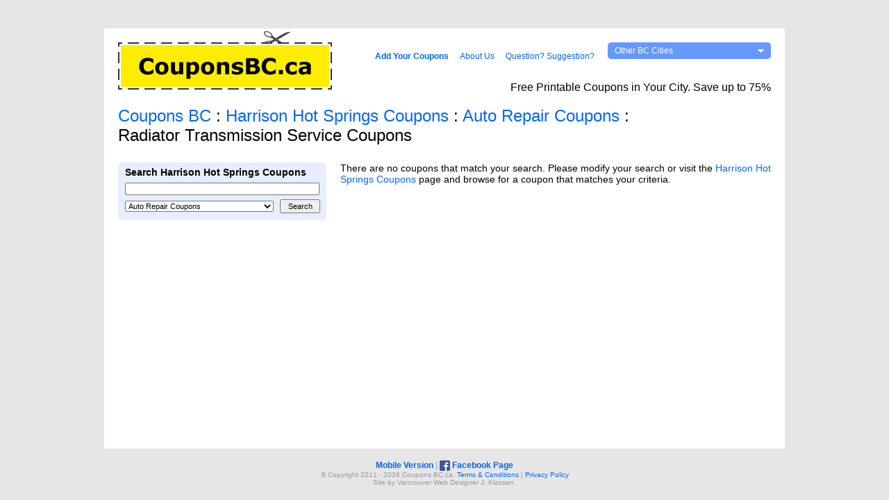

--- FILE ---
content_type: text/html; charset=UTF-8
request_url: https://www.couponsbc.ca/harrison-hot-springs/radiator-transmission-service/
body_size: 2361
content:
 <!DOCTYPE html PUBLIC "-//W3C//DTD XHTML 1.0 Transitional//EN" "http://www.w3.org/TR/xhtml1/DTD/xhtml1-transitional.dtd">
 <html xmlns="http://www.w3.org/1999/xhtml">
 <head>
 <meta http-equiv="Content-Type" content="text/html; charset=utf-8" />
 <title>Radiator Transmission Service Coupons Harrison Hot Springs BC - CouponsBC.ca</title>
 <link rel="stylesheet" href="/style.css?v=8" type="text/css" />
 <link rel="stylesheet" href="/print.css" type="text/css" media="print" />
 <link rel="shortcut icon" type="image/x-icon" href="/favicon.ico" />
 <script language="javascript" src="/script.js?v=3"></script>
 <meta name='description' content="Free Printable Harrison Hot Springs BC Radiator Transmission Service Coupons" /><meta name='keywords' content="Radiator Transmission Service coupons Harrison Hot Springs bc free printable" /> <script type="text/javascript">
 var _gaq = _gaq || [];
 _gaq.push(['_setAccount', 'UA-24528959-1']);
 _gaq.push(['_trackPageview']);
 (function() {
  var ga = document.createElement('script'); ga.type = 'text/javascript'; ga.async = true;
  ga.src = ('https:' == document.location.protocol ? 'https://ssl' : 'http://www') + '.google-analytics.com/ga.js';
  var s = document.getElementsByTagName('script')[0]; s.parentNode.insertBefore(ga, s);
 })();
 </script>
	<script>(function() {
	var _fbq = window._fbq || (window._fbq = []);
	if (!_fbq.loaded) {
	var fbds = document.createElement('script');
	fbds.async = true;
	fbds.src = '//connect.facebook.net/en_US/fbds.js';
	var s = document.getElementsByTagName('script')[0];
	s.parentNode.insertBefore(fbds, s);
	_fbq.loaded = true;
	}
	_fbq.push(['addPixelId', '1599249056956386']);
	})();
	window._fbq = window._fbq || [];
	window._fbq.push(['track', 'PixelInitialized', {}]);
	</script>
  </head>
 <body>
 <div align="center">
  <div id="content">
   <div style="padding:4px 20px 20px;">
    <div id="topnav">
     <a href='/add.php'><div><strong>Add Your Coupons</strong></div></a><a href='/about.php'><div>About Us</div></a><a href='/contact.php'><div>Question? Suggestion?</div></a>     <div onmouseover="showMenu('dd');" onclick="toggleMenu('dd');" onmouseout="preHide('dd');" id="dd_menu"><div><div>Other BC Cities</div></div></div>
     <h1>Free Printable Coupons in Your City. Save up to 75%</h1>
    </div>
    <a href='/harrison-hot-springs/'><img src="/img/logo-couponsbc.gif" width="308" height="84" alt="Coupons BC.ca" /></a>			<h2>
				<a href="/">Coupons BC</a> : <a href="/harrison-hot-springs/">Harrison Hot Springs Coupons</a>
				 : <span style="white-space:nowrap;"><a href='/harrison-hot-springs/auto-repair/'>Auto Repair Coupons</a></span> : <span style="white-space:nowrap;">Radiator Transmission Service Coupons</span>			</h2>
			<div id="left">
				<div id="search_box"><div>
					<h3>Search Harrison Hot Springs Coupons</h3>
					<form name="searchForm" onSubmit="return searchCheckMod(this,'harrison-hot-springs')">
					<input type="hidden" name="all" value="" />
					<input type="text" style="width:276px;margin-bottom:6px;" value="" name="s" /><select name="cat" style="width:214px;margin-right:9px;"><option value="">All Coupons</option>
						<option data-slug="auto-repair" value="2" selected>Auto Repair Coupons</option><option data-slug="fun-entertainment" value="7">Fun & Entertainment Coupons</option><option data-slug="health-beauty-salons" value="10">Health & Beauty Salons Coupons</option><option data-slug="home-garden" value="84">Home & Garden Coupons</option><option data-slug="shopping-services" value="111">Shopping & Services Coupons</option><option data-slug="tourist-attraction" value="138">Tourist Attraction Coupons</option>					</select><input type="submit" id="search_button" value="Search" />
					</form>
					<script>document.searchForm.s.disabled=false;document.searchForm.cat.disabled=false;document.searchForm.all.disabled=false;</script>
				</div></div>
							</div>
			<div id="main">
				There are no coupons that match your search.  Please modify your search or visit the <a href="/harrison-hot-springs/">Harrison Hot Springs Coupons</a> page and browse for a coupon that matches your criteria.			</div>
			<div class="clear">&nbsp;</div>
   </div>
  </div>
  <div class="xs" style="color:#999999;">
      			<div style="font-weight:bold;" class="s no_print"><a href="http://m.couponsbc.ca/harrison-hot-springs/radiator-transmission-service/">Mobile Version</a><span style="font-weight:normal;"> | </span><a href="https://www.facebook.com/CouponsBC.ca"><img src="/img/icon-facebook.png" style="width:15px;height:15px; vertical-align:middle;"> Facebook Page</a></div>
   &copy; Copyright 2011 - 2026 Coupons BC.ca.<span class="no_print"> <a href="/terms.php">Terms & Conditions</a> | <a href="/privacy.php">Privacy Policy</a></span>
   <div class="no_print">Site by <a href="https://www.jklassen.net/" style="color:#999999;text-decoration:none;">Vancouver Web Design</a>er <a href="https://www.jklassen.net/" style="color:#999999;text-decoration:none;">J. Klassen</a>.</div>
  </div>
 </div>
 <div id="dd" onmouseover="show['dd']=1;" onmouseout="preHide('dd');">
  <div>
	  <a href="/abbotsford/"><div>Abbotsford Coupons</div></a><a href="/agassiz/"><div>Agassiz Coupons</div></a><a href="/aldergrove/"><div>Aldergrove Coupons</div></a><a href="/burnaby/"><div>Burnaby Coupons</div></a><a href="/campbell-river/"><div>Campbell River Coupons</div></a><a href="/chetwynd/"><div>Chetwynd Coupons</div></a><a href="/chilliwack/"><div>Chilliwack Coupons</div></a><a href="/cloverdale/"><div>Cloverdale / Clayton Heights Coupons</div></a><a href="/coquitlam/"><div>Coquitlam  Coupons</div></a><a href="/courtenay/"><div>Courtenay Coupons</div></a><a href="/cultuslake/"><div>Cultus Lake Coupons</div></a><a href="/downtown-vancouver/"><div>Downtown Vancouver Coupons</div></a><a href="/duncan/"><div>Duncan Coupons</div></a></div><div><a href="/fort-st-john/"><div>Fort St. John Coupons</div></a><a href="/guildford/"><div>Guildford / Fleetwood Coupons</div></a><div>Harrison Hot Springs Coupons</div><a href="/hope/"><div>Hope Coupons</div></a><a href="/kamloops/"><div>Kamloops Coupons</div></a><a href="/kelowna/"><div>Kelowna Coupons</div></a><a href="/ladner/"><div>Ladner / Tsawwassen Coupons</div></a><a href="/ladysmith/"><div>Ladysmith Coupons</div></a><a href="/langley/"><div>Langley Coupons</div></a><a href="/maple-ridge/"><div>Maple Ridge Coupons</div></a><a href="/mission/"><div>Mission Coupons</div></a><a href="/nanaimo/"><div>Nanaimo Coupons</div></a><a href="/new-westminster/"><div>New Westminster Coupons</div></a></div><div><a href="/newton/"><div>Newton Coupons</div></a><a href="/northdelta/"><div>North Delta Coupons</div></a><a href="/north-vancouver/"><div>North Vancouver Coupons</div></a><a href="/parksville/"><div>Parksville Coupons</div></a><a href="/penticton/"><div>Penticton Coupons</div></a><a href="/pitt-meadows/"><div>Pitt Meadows Coupons</div></a><a href="/port-alberni/"><div>Port Alberni Coupons</div></a><a href="/port-coquitlam/"><div>Port Coquitlam Coupons</div></a><a href="/port-moody/"><div>Port Moody Coupons</div></a><a href="/prince-george/"><div>Prince George Coupons</div></a><a href="/qualicum-beach/"><div>Qualicum Beach Coupons</div></a><a href="/quesnel/"><div>Quesnel Coupons</div></a></div><div><a href="/richmond/"><div>Richmond Coupons</div></a><a href="/saanich/"><div>Saanich Coupons</div></a><a href="/salmon-arm/"><div>Salmon Arm Coupons</div></a><a href="/squamish/"><div>Squamish Coupons</div></a><a href="/surrey/"><div>Surrey Coupons</div></a><a href="/vancouver/"><div>Vancouver Coupons</div></a><a href="/vernon/"><div>Vernon Coupons</div></a><a href="/victoria/"><div>Victoria Coupons</div></a><a href="/walnutgrove/"><div>Walnut Grove Coupons</div></a><a href="/west-vancouver/"><div>West Vancouver Coupons</div></a><a href="/whistler/"><div>Whistler Coupons</div></a><a href="/white-rock/"><div>White Rock / South Surrey Coupons</div></a>  </div>
  <p style="text-align:center;"><a href="#" onclick="return toggleMenu('dd');"><b>Close Menu</b></a></p>
 </div>
  </body>
 </html>
 

--- FILE ---
content_type: text/css
request_url: https://www.couponsbc.ca/style.css?v=8
body_size: 1932
content:
@charset "utf-8";
body {
 font-family:Verdana, Geneva, sans-serif;
 font-size:14px;
 margin:0px 0px 17px;
 background-color:#e6e6e6;
 color:#000000;
 background-position:center;
 -webkit-text-size-adjust:none;
}
table { border-collapse:collapse; }
td, th { font-size:14px;padding:0px;vertical-align:top; }
.padded td, .padded th { padding:2px; }
th { text-align:left; }

table.bordered { border-top:1px solid #cccccc; border-left:1px solid #cccccc; }
.bordered td, .bordered th { border-bottom:1px solid #cccccc; border-right:1px solid #cccccc; }

img { border:0px;margin:0px; }

p { margin-top:0px; }

h1 { font-size:16px;font-weight:normal;margin:29px 0px 0px;text-align:right; }
h2 { font-size:24px;font-weight:normal;margin:24px 0px 25px; }
h3 { font-size:14px;margin:16px 0px 6px; }
h4 { font-size:12px;margin:0px; }
li h3 { font-weight:normal;margin:0px; }

a:link { color:#0066ff;text-decoration:none; }
a:visited { color:#0052cc;text-decoration:none; }
a:active, a:hover, a:active div, a:hover div { text-decoration:underline; }
a h4, a div { cursor:pointer; }

ul {
	margin-top:0px;
	margin-left:0px;
	padding-left:16px;
}
.no_bullets {
 list-style-type:none;
	padding-left:0px;
	margin:0px;
	line-height:24px;
}
.spaced_li li {
 margin-bottom:13px;
}

form { margin:0px; }
select, input, textarea { font-size:11px;margin:0px;font-family:Verdana, Geneva, sans-serif; }
input { padding:1px 0px; }
#search_button {
 height:20px;
	width:58px;
	line-height:12px;
	padding:0px;
}
.m { font-size:14px; }
.s, .s td { font-size:12px; }
.xs, .xs td { font-size:10px; }

.inlineBlock {
	display:inline-block;
 	zoom:1;
 	*display:inline;
}

.clear { height:1px;overflow:hidden;clear:both; }

#content {
	width:980px;
	min-height:605px;
	margin:41px auto 17px;
 text-align:left;
	background-color:#ffffff;
}
#holiday_logo {
	display:inline-block;
 	zoom:1;
 	*display:inline;
 width:297px;
 height:52px;
 padding:33px 0 0 11px;
 background-image:url(img/logo-couponsbc.gif);
 background-repeat:no-repeat;
}
#holiday_logo img {
 width:269px;
 height:52px;
}
#holiday_msg {
 font-size:12px;
 font-weight:bold;
 margin:-10px 0 5px;
}
#topnav {
	padding-top:16px;
	float:right;
	font-size:12px;
}
#topnav a:hover, #topnav a:active { text-decoration:none; }
#topnav div {
	display:inline-block;
	zoom:1;
	*display:inline;
	margin-left:16px;
}
#dd_menu {
	background-color:#6699ff;
	color:#ffffff;
	background-image:url(img/corner-r.gif);
	background-repeat:no-repeat;
	background-position:right top;
	width:235px;
 height:24px;
 overflow:hidden;
 cursor:pointer;
}
#dd_menu div {
	margin:0px;
	display:block;
	background-image:url(img/corner-l.gif);
 background-repeat:no-repeat;
}
#dd_menu div div {
	margin:0px;
	padding:5px 10px;
	background-image:url(img/arrow.gif);
	background-position:216px 10px;
}
#left {
	float:left;
	width:300px;
}
#left h3 { margin:11px 0px 2px; }
#main {
	margin-left:320px;
}
td#left { float:none; }
td#main { padding-left:20px; }
#main #search_box {	 }
#search_box h3 { margin:0px 0px 7px; }
#main #search_box {	background-color:#e6eeff; background-image:url(img/corners.gif);height:60px;overflow:hidden; }
#main #search_box div { padding:6px 9px 10px 10px; }
#left #search_box {	background-color:#e6eeff; background-image:url(img/corner-t.gif); background-repeat:no-repeat; }
#left #search_box div {	padding:6px 9px 10px 10px; background-image:url(img/corner-b.gif); background-position:left bottom; background-repeat:no-repeat; }

#main .categories { margin-left:10px; }
.categories h3 { margin-bottom:0px;}

.coupon_sm {
	height:60px;
	font-size:11px;
 line-height:13px;
	color:#4c4c4c;
	margin:0px -5px;
	padding:5px;
 overflow:hidden;
}
.coupon_sm h4 {
 height:14px;
 overflow:hidden;
 margin-top:2px;
}
.coupon_sm img {
	width:118px;
	height:58px;
	border:1px solid #cccccc;
	float:left;
	margin-right:10px;
}
.coupon_sm div {
 height:39px;
 overflow:hidden;
}
.coupon_even {
 background-color:#f3f3f3;
}
.coupon_lg, .promo {
	height:90px;
	font-size:12px;
	padding:10px;
}
.coupon_lg img, .promo img {
	width:178px;
	height:88px;
	border:1px solid #cccccc;
	float:left;
	margin-right:10px;
 background-repeat:no-repeat;
 background-position:center center;
 background-size:contain;
}
.coupon_lg .description, .promo .promo_description {
	height:47px;
	overflow:hidden;
}
.coupon_lg .expiry_link, .promo .promo_link {
	float:right;
	text-align:right;
	color:#666666;
	font-size:11px;
	margin-top:1px;
}
.coupon_lg .expiry_link a, .promo .promo_link a { font-size:12px; }
.coupon_lg h3, .promo h3 { margin:0px;height:17px;overflow:hidden; }

.prev, .next { color:#999999;width:80px;margin-top:18px;}
.prev {	float:left; }
.next {	float:right;text-align:right; }
.page { text-align:center;margin-top:18px; }

#coupon_border {
	margin-top:-248px;
	z-index:2;
	width:620px;
	height:248px;
}
#coupon_expiry {
	font-size: 9px;
	font-weight: bold;
	color: #000;
 background-color:#ccc;
	padding: 2px 12px 3px;
	position: relative;
 display:block;
	margin: -23px 6px 12px 0;
	float: right;
 height:12px;
 z-index:1;
}
#coupon_expiry:after {
 content:url(img/grey.gif);
 width:128px;
 position:relative;
 display:block;
 margin:-14px -12px 0;
 z-index:-1;
}

#dd {
	position:absolute;
	visibility:hidden;
	top:88px;
	left:50%;
	margin-left:-470px;
	width:940px;
	background-color:#f3f3f3;
	font-size:12px;
 border-radius:5px;
 box-shadow:0 0 0 2px #fff;
}
#dd div {
	background-image:none;
 width:235px;
 vertical-align:top;
	display:inline-block;
 	zoom:1;
 	*display:inline; 
}

#dd div div {
	background-image:none;
	padding:6px 10px;
}

#emailForm {
	z-index:1000000;
	border:1px solid #333333;
	background-color:#ffffff;
	visibility:hidden;
	position:absolute;
	left:0px;
	top:0px;
	width:460px;
}
#emailForm h3 {
 margin:0px 0px 13px;
}

.success {
 background-color:#DFEFC0;
 border:1px solid #96CA2D;
 padding:5px;
 color:#96CA2D;
}

.error {
 background-color:#FFD7E8;
 border:1px solid #FF358B;
 padding:5px;
 color:#FF358B;
}

#contestForm {
	background-color:#E6EEFF;
	border-bottom:1px solid #b2cbff;
 overflow:hidden;
 height:100px;
}
#contestForm #adjustForm {
	position:absolute;
	left:50%;
	margin-left:419px;
	top:80px;
	font-size:10px;
}
#contestForm h3 { margin:0px;padding:3px 0px 8px;line-height:14px; }
#contestForm img { width:7px;height:4px;vertical-align:middle;margin:0px 3px 2px 0px; }

#view_tabs {
 border-bottom:1px solid #cccccc;
 height:28px;
 color:#666666;
}
#view_tabs div {
 float:right;
 margin-right:10px;
 padding:5px 20px;
 line-height:17px;
 border:1px solid #cccccc;
}
#view_tabs div.current { border-bottom:1px solid #ffffff; }
#view_tabs a div { cursor:pointer; }

#ads, #promo {
 clear:both;
 margin-right:-20px;
}
.promo {
 width:440px;
 background-color:#f2f2f2;
 margin-right:20px;
 vertical-align:top;
	display:inline-block;
 	zoom:1;
 	*display:inline; 
}
.promo:last-child { margin-right:0; }
.promo .promo_description {
 height:57px;
}
.promo .promo_link {
 margin-top:4px;
}

.subbox {
 font-size:10px;
 line-height:12px;
 overflow:hidden;
 max-height:38px;
}
.subdiv {
 overflow:hidden;
 max-height:61px;
}
.subdiv td {
 font-size:12px;
 line-height:12px;
}
.subdiv div { margin:0 10px 4px 0px; }

.expand {
 margin-top:2px;
 text-align:center;
	box-shadow: 0 -10px 30px 10px #fff;
	position: relative;
}
.expand img { widht:70px; height:10px; }

.qr {
 float:left;
 margin:0 10px 10px 0;
}

.clear {
 clear:both;
 height:1px;
 overflow:hidden;
}

.links {
 margin-bottom:10px;
 font-size:12px;
}

.links img {
 width:16px;
 height:16px;
 vertical-align:sub;
}

.no_coupons { margin-top: 15px; font-size: 15px; }

a.no_coupons:link, a.no_coupons:visited { color: #666; }

.company_coupon_list { margin: 10px 0; }
#main .company_coupon_list .coupon_lg:nth-child(odd) { background-color: #f3f3f3; }
#main .company_coupon_list:first-child { margin-top: -20px; } /* Because of #main this just affects company pages */
.company_coupon_list .coupon_lg {
	padding-left: 0px;
	margin-right: 30px;
}

.all-coupons {
	float: right;
	margin-top: -45px;
}

--- FILE ---
content_type: text/css
request_url: https://www.couponsbc.ca/print.css
body_size: -33
content:
.coupon_sm, .coupon_lg, #topnav div, .no_print { display:none; }
#coupon_border { margin-bottom:20px; }
#coupon_expiry { margin-top:-43px; }
h1 { margin-top:53px; }
#content { margin:0 auto; }

--- FILE ---
content_type: application/javascript
request_url: https://www.couponsbc.ca/script.js?v=3
body_size: 985
content:
var show = new Array();
show['dd']=0;

function showMenu(object) {
	show[object]=1;
 document.getElementById(object).style.visibility="visible";
}

function hideMenu(object) {
	if (show[object]==0) {
  document.getElementById(object).style.visibility="hidden";
	}
}

function preHide(object) {
 show[object]=0;
 setTimeout("hideMenu('"+object+"')",1000);
}

function toggleMenu(object) {
 if (show[object]==0) {
  showMenu(object);
 } else {
 	show[object]=0;
  hideMenu(object);
 }
 return false;
}


function checkEmail(email) {
 if (/^\w+([\.-]?\w+)*@\w+([\.-]?\w+)*(\.\w{2,3})+$/.test(email.toLowerCase())) {
  return true;
 } else {
  return false;
 }
}

function isInt(myNum) {
 // get the modulus: if it's 0, then it's an integer
  var myMod = myNum % 1;
 if (myMod == 0) {
  return true;
 } else {
  return false;
 }
}

function urlEncode(sStr) {
 sStr = escape(sStr).replace(/\+/g, '%2B').replace(/\"/g,'%22').replace(/\'/g, '%27').replace(/\//g,'%2F');
 return sStr;
}

function showEmailForm() {
 var emailForm=document.getElementById('emailForm');
 var buttonPos=findPos(document.getElementById('emailButton'));
 emailForm.style.top=(buttonPos[1]+25)+"px";
 emailForm.style.left=buttonPos[0]+"px";
 emailForm.style.visibility="visible";
 return false;
}

function findPos(obj) {
	var curleft = curtop = 0;
 if (obj.offsetParent) {
  do {
			curleft += obj.offsetLeft;
			curtop += obj.offsetTop;
  } while (obj = obj.offsetParent);
 }
	return [curleft,curtop];
}

String.prototype.trim = function() {
 return this.replace(/^\s+|\s+$/g,"");
}
function checkEmailForm(object) {
 var toEmails=object.to.value.split(',');
 var toEmail='';
 var to=0;
 for(i=0;i<toEmails.length;i++) {
  toEmail=toEmails[i].trim();
  if (toEmail) {
   to++;
	  if (!checkEmail(toEmail)) {
	   alert(toEmail+" is not a valid email address.  Please correct this and try again.");
	   object.to.focus();
	   return false;
	  }
  }
 }
 if (to<1) { alert("Please enter at least one email address in the 'to' field.");object.to.focus();return false; }
 if (to>20) { alert("You can only send this message to up to 20 email addresses at a time.");object.to.focus();return false; }
 if (object.name.value<5) { alert("Please enter your first and last name.");object.name.focus();return false; }
 if (!checkEmail(object.email.value)) { alert("Please enter your email address.");object.email.focus();return false; }
 if (object.note.value.search(/www/i)>0 || object.note.value.search(/http/i)>0) { alert("Links are not allowed in the note field.");object.note.focus();return false; }
}

function expand(cat) {
 document.getElementById('expand_'+cat).style.display='none';
 document.getElementById('subbox_'+cat).style.height=document.getElementById('subbox_'+cat).offsetHeight+"px";
 document.getElementById('subbox_'+cat).style.maxHeight='none';
 slideOpen('subbox_'+cat);
 return false;
}

function slideOpen(div) {
 document.getElementById(div).style.height=document.getElementById(div).offsetHeight*1+Math.round((document.getElementById(div).scrollHeight-document.getElementById(div).offsetHeight)/2)+'px';
 if (document.getElementById(div).offsetHeight+2>=document.getElementById(div).scrollHeight) {
  document.getElementById(div).style.height=document.getElementById(div).scrollHeight+'px';
 } else {
  setTimeout("slideOpen('"+div+"')",50);
 }
}

function closeInfoWindows(infoWindows) {
 var i=0;
 while(infoWindows[i]) {
  infoWindows[i].close();
  i++;
 }
}

function searchCheck(object) {
 if (object.s.value.length>0 && object.s.value.length<4) {
  alert("Please enter a search query of at least 4 characters.");
  object.s.focus();
  return false;
 }
 if (object.cat.selectedIndex==0) object.cat.disabled=true;
 if (object.s.value=='') object.s.disabled=true;
 if (object.cat.selectedIndex==0 && object.s.value=='') object.all.value=1; else object.all.disabled=true;
}

function searchCheckMod(object,city) {
 if (object.s.value.length>0 && object.s.value.length<4) {
  alert("Please enter a search query of at least 4 characters.");
  object.s.focus();
  return false;
 }
 if (object.cat.selectedIndex==0 && object.s.value=='') {
		location.href="/"+city+"/all/";
		return false;
	} else object.all.disabled=true;
 if (object.s.value=='') object.s.disabled=true;
 if (object.cat.selectedIndex!=0) {
		object.action="/"+city+"/"+object.cat.options[object.cat.selectedIndex].getAttribute('data-slug')+"/";
	}
	object.cat.disabled=true;
}